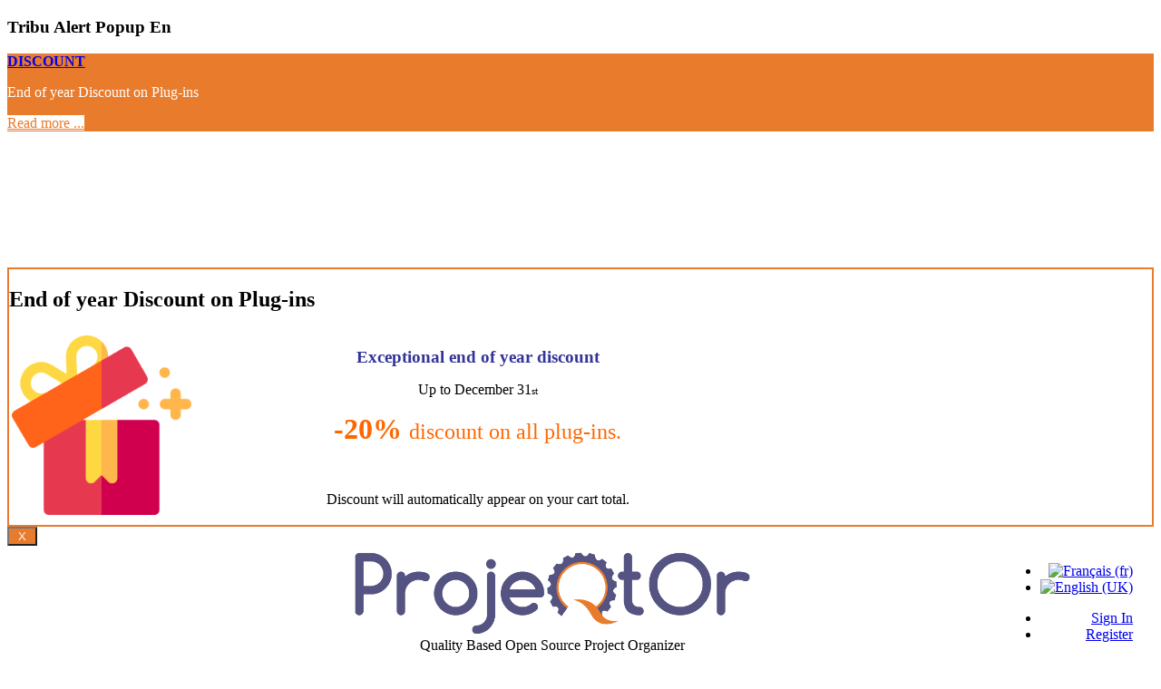

--- FILE ---
content_type: text/html; charset=utf-8
request_url: https://www.projeqtor.net/en/shop
body_size: 6604
content:

<!DOCTYPE html>
<html xmlns="http://www.w3.org/1999/xhtml" xml:lang="en-gb" lang="en-gb" >
<head>
  
    <script type="application/ld+json">
{ "@context" : "http://schema.org",
  "@type" : "Organization",
  "legalName" : "PROJEQTOR",
  "url" : "http://www.projeqtor.org/",
  "contactPoint" : [{
    "@type" : "ContactPoint",
	"email" : "information@projeqtor.org",
    "contactType" : "customer service"
  }]
  "logo" : "http://www.projeqtor.org/images/title.png",
  "sameAs" : [ "https://en.wikipedia.org/wiki/ProjeQtOr",
    "https://www.linkedin.com/company/projeqtor",
    "http://www.viadeo.com/fr/company/projeqtor"]
}
</script>
<!-- Matomo -->
<script>
  var _paq = window._paq = window._paq || [];
  /* tracker methods like "setCustomDimension" should be called before "trackPageView" */
  _paq.push(['trackPageView']);
  _paq.push(['enableLinkTracking']);
  (function() {
    var u="https://matomo.projeqtor.net/";
    _paq.push(['setTrackerUrl', u+'matomo.php']);
    _paq.push(['setSiteId', '3']);
    var d=document, g=d.createElement('script'), s=d.getElementsByTagName('script')[0];
    g.async=true; g.src=u+'matomo.js'; s.parentNode.insertBefore(g,s);
  })();
</script>
<!-- End Matomo Code -->
<script type="text/javascript">
function hideNewYearNow(delay,current) {
  current+=10;
  if (current>=delay) {
    document.getElementById('newyeardiv').style.display='none';
  } else {
    opacity=Math.round((delay-current)/delay*100);
	document.getElementById('newyeardiv').style.opacity=opacity/100;
	document.getElementById('newyeardiv').style.filter = 'alpha(opacity=' + opacity + ')';
	setTimeout("hideNewYearNow("+delay+","+current+");",10);
  }
}
function showNewYearNow(delay,current) {
  current+=10;
  if (current>=delay) {
    hideNewYear();
  } else {
    opacity=100-Math.round((delay-current)/delay*100);
	document.getElementById('newyeardiv').style.opacity=opacity/100;
	document.getElementById('newyeardiv').style.filter = 'alpha(opacity=' + opacity + ')';
	setTimeout("showNewYearNow("+delay+","+current+");",10);
	document.getElementById('newyeardiv').style.display='block';
  }
}

function hideNewYear() {
  setTimeout("hideNewYearNow(1000,0);",3000);
}
function loadBody() {
  /*if (screen.width<1200) {
    document.getElementById("leftAd").style.display='none';
  }*/
  if (01==1 && 22<=15) {
    showNewYearNow(500,0);
  }
}
</script>	

  <link href='//fonts.googleapis.com/css?family=BenchNine:400,700' rel='stylesheet' type='text/css'>

  <!--[if IE 8]>
    <link rel="stylesheet" href="/templates/theme1265/css/ie.css" />
  <![endif]-->

  <script src="/media/jui/js/jquery.min.js"></script>
  <script src="/media/jui/js/bootstrap.js"></script>
  <!-- All other scripts are integrated before the closing </body> tag -->
  <script type="text/javascript">jQuery.noConflict();</script>
  <link rel="icon" href="/favicon.ico" type="image/x-icon" />
  
  <meta name="viewport" content="width=device-width, initial-scale=1.0"/>  
  <base href="https://www.projeqtor.net/en/shop" />
	<meta http-equiv="content-type" content="text/html; charset=utf-8" />
	<meta name="keywords" content="project, projects, management, tool, software, free, open-source, opensource, open source, project management, project management software, project management tool, collaborative, projet, projets, gestion, outil, logiciel, gratuit, libre,  logiciel de gestion de projet, outil de gestion de projet, collaboratif, projeqtor, projeqtor, projector" />
	<meta name="description" content="ProjeQtOr : Project Management Software" />
	<meta name="generator" content="Joomla! - Open Source Content Management" />
	<title>Welcome to PROJEQTOR</title>
	<link href="/templates/theme1265/favicon.ico" rel="shortcut icon" type="image/vnd.microsoft.icon" />
	<link href="/components/com_virtuemart/assets/css/vm-ltr-common.css?vmver=c157b9ca" rel="stylesheet" type="text/css" />
	<link href="/components/com_virtuemart/assets/css/vm-ltr-site.css?vmver=c157b9ca" rel="stylesheet" type="text/css" />
	<link href="/components/com_virtuemart/assets/css/vm-ltr-reviews.css?vmver=c157b9ca" rel="stylesheet" type="text/css" />
	<link href="/components/com_virtuemart/assets/css/jquery.fancybox-1.3.4.css?vmver=c157b9ca" rel="stylesheet" type="text/css" />
	<link href="/templates/theme1265/css/bootstrap.css" rel="stylesheet" type="text/css" />
	<link href="/templates/theme1265/css/default.css" rel="stylesheet" type="text/css" />
	<link href="/templates/theme1265/css/template.css" rel="stylesheet" type="text/css" />
	<link href="/templates/theme1265/css/touch.gallery.css" rel="stylesheet" type="text/css" />
	<link href="/templates/theme1265/css/responsive.css" rel="stylesheet" type="text/css" />
	<link href="/templates/theme1265/css/projeqtor.css" rel="stylesheet" type="text/css" />
	<link href="https://www.projeqtor.net/modules/mod_superfish_menu/css/superfish.css" rel="stylesheet" type="text/css" />
	<link href="/media/mod_languages/css/template.css?555f51dcb2f3647c69a120cb8d0a0446" rel="stylesheet" type="text/css" />
	<link href="/modules/mod_tribualertpopup/style/infospop.css" rel="stylesheet" type="text/css" />
	<style type="text/css">
 
		#banner_tcpopup157 {color:#ffffff;background-color:#e97b2c}
		#banner_tcpopup157 p.infosbtn a {color:#e97b2c;background-color:#ffffff}
		 
		#infosfullscreen_tcpopup157 .infoscontent{border:2px solid #e97b2c}
		#infosfullscreen_tcpopup157 .infospoptools .btn{background:#e97b2c;color:#ffffff}
	
	</style>
	<script type="application/json" class="joomla-script-options new">{"csrf.token":"5e63e8003d6103f346933beb742ddafa","system.paths":{"root":"","base":""},"system.keepalive":{"interval":840000,"uri":"\/en\/component\/ajax\/?format=json"}}</script>
	<script src="/media/jui/js/jquery.min.js?555f51dcb2f3647c69a120cb8d0a0446" type="text/javascript"></script>
	<script src="/media/jui/js/jquery-noconflict.js?555f51dcb2f3647c69a120cb8d0a0446" type="text/javascript"></script>
	<script src="/media/jui/js/jquery-migrate.min.js?555f51dcb2f3647c69a120cb8d0a0446" type="text/javascript"></script>
	<script src="/components/com_virtuemart/assets/js/jquery-ui.min.js?vmver=1.13.2" type="text/javascript"></script>
	<script src="/components/com_virtuemart/assets/js/jquery.ui.autocomplete.html.js" type="text/javascript"></script>
	<script src="/components/com_virtuemart/assets/js/jquery.noconflict.js" async="async" type="text/javascript"></script>
	<script src="/components/com_virtuemart/assets/js/vmsite.js?vmver=c157b9ca" type="text/javascript"></script>
	<script src="/components/com_virtuemart/assets/js/fancybox/jquery.fancybox-1.3.4.2.pack.js?vmver=1.3.4.2" type="text/javascript"></script>
	<script src="/components/com_virtuemart/assets/js/vmprices.js?vmver=c157b9ca" type="text/javascript"></script>
	<script src="/media/jui/js/bootstrap.js" type="text/javascript"></script>
	<script src="/templates/theme1265/js/jquery.isotope.min.js" type="text/javascript"></script>
	<script src="/templates/theme1265/js/touch.gallery.js" type="text/javascript"></script>
	<script src="/templates/theme1265/js/scripts.js" type="text/javascript"></script>
	<script src="/media/system/js/core.js?555f51dcb2f3647c69a120cb8d0a0446" type="text/javascript"></script>
	<!--[if lt IE 9]><script src="/media/system/js/polyfill.event.js?555f51dcb2f3647c69a120cb8d0a0446" type="text/javascript"></script><![endif]-->
	<script src="/media/system/js/keepalive.js?555f51dcb2f3647c69a120cb8d0a0446" type="text/javascript"></script>
	<script src="/media/jui/js/bootstrap.min.js?555f51dcb2f3647c69a120cb8d0a0446" type="text/javascript"></script>
	<script src="https://www.projeqtor.net/modules/mod_superfish_menu/js/superfish.js" type="text/javascript"></script>
	<script src="https://www.projeqtor.net/modules/mod_superfish_menu/js/jquery.mobilemenu.js" type="text/javascript"></script>
	<script src="https://www.projeqtor.net/modules/mod_superfish_menu/js/jquery.hoverIntent.js" type="text/javascript"></script>
	<script src="/modules/mod_tribualertpopup/js/infospop.js" type="text/javascript"></script>
	<script type="text/javascript">
//<![CDATA[ 
if (typeof Virtuemart === "undefined"){
	var Virtuemart = {};}
var vmSiteurl = 'https://www.projeqtor.net/' ;
Virtuemart.vmSiteurl = vmSiteurl;
var vmLang = '&lang=en';
Virtuemart.vmLang = vmLang; 
var vmLangTag = 'en';
Virtuemart.vmLangTag = vmLangTag;
var Itemid = "";
Virtuemart.addtocart_popup = "1" ; 
var vmCartError = Virtuemart.vmCartError = "There was an error while updating your cart.";
var usefancy = true; //]]>
jQuery.noConflict()jQuery(function($){ initTooltips(); $("body").on("subform-row-add", initTooltips); function initTooltips (event, container) { container = container || document;$(container).find(".hasTooltip").tooltip({"html": true,"container": "body"});} });
			jQuery( document ).ready(function(){
				initinfospop("tcpopup157");
			});
		
				jQuery( document ).ready(function(){
					showinfospop("tcpopup157");
				});
				jQuery( window ).resize(function(){
					positionpop("tcpopup157");
				});
			
	</script>

  
  <style>

</style>

<script type="text/javascript">

  jQuery(window).scroll(function() {
	if (jQuery(this).scrollTop() >= 201){  
		jQuery('#navigation-row').addClass("sticky");
	  }
	  else{
		jQuery('#navigation-row').removeClass("sticky");
	  }
	});	
	jQuery(document).ready(function() {
		//jQuery('#header-row').hide();
				//setTimeout("jQuery('html, body').animate( { scrollTop: 200 }, 1 )",1);
			});
</script>

</head>

<body class="com_virtuemart view-virtuemart task- itemid-474 body__" onLoad="loadBody();">
	
	<div class="mobile-hide" style="position: fixed !important; left: 10px; top: 10px; z-index: 999999;">
		<g:plusone></g:plusone>
	</div>

	<!--
	<div style="position:absolute; top:40px; left:5px">
		<a href="http://project-management-software.findthebest.com/l/167/Project-Or-RIA?utm_source=direct&utm_medium=badge&utm_campaign=projeqtor_projects&utm_term=smart_choice_custom" target="_blank">
			<img src="http://img3.findthebest.com/sites/default/files/220/media/images/_1375800.png" height="40" style="max-width: 100px" alt="Best of FindTheBest" border="0" />
			<div style="position:relative; top:-67px; left:40px;font-size:20px;font-weight:bold;color:#aaaaaa;">90</div>
		</a>
    </div> 	
    -->
  <!-- Body -->
  <div id="wrapper">

    <!-- Top -->
          <div id="top-row">
        <div class="container">
          <div id="top" class="row">
            <div class="moduletable  "><h3 class="module_title alertTitle">Tribu Alert Popup En</h3><div id="banner_tcpopup157" class="informationsbanner">
	<p class="infostitle"><a href="#" Onclick="showinfospop('tcpopup157')" >
				<strong>DISCOUNT</strong></a>
	</p>
	<p class="infostitle2">End of year Discount on Plug-ins</p>
	<p class="infosbtn"><a href="#" Onclick="showinfospop('tcpopup157')" >Read more ...</a></p>
</div>
<div id="tcpopup157">
	<input type="hidden" id="infospopupwidth_tcpopup157" value=" 850">
	<input type="hidden" id="infostimer_tcpopup157" value=" 10">

	<div id="infosfullscreen_tcpopup157" class="infosfullscreen">
		<div id="infosposition_tcpopup157" class="infosposition" style="margin-top: 150px">
			<div class="infoscontent">
				<div class="text">
						<div class="poparticle">	<h2>End of year Discount on Plug-ins</h2><table style="width: 829px;">
<tbody>
<tr style="height: 201px;">
<td style="width: 199px; height: 201px;"><img src="/images/icons/gift_2349820.png" alt="" width="198" height="198" /></td>
<td style="width: 614px; height: 201px;">
<p style="text-align: center;"><span style="color: #333399; font-size: 14pt;"><strong>Exceptional end of year discount</strong></span></p>
<p style="text-align: center;">Up to December 31<span style="font-size: 8pt;">st</span></p>
<p style="text-align: center;"><span style="color: #ff6600; font-size: 24pt;"><strong>-20%</strong> <span style="font-size: 18pt;">discount on all plug-ins.</span></span></p>
<p style="text-align: center;"> </p>
<p style="text-align: center;">Discount will automatically appear on your cart total.</p>
</td>
</tr>
</tbody>
</table>	</div>				</div>
			</div>
			<div class="infospoptools">
				<input type="button" class="btn" align="center" id="closeinfos_tcpopup157" value=" X ">
			</div>
		</div>
	</div>

</div></div>
          </div>
        </div>
      </div>
    
    <!-- Header -->
      <div id="header-row">
        <div class="container">
          <div class="row" style="margin-left:0px; ">
            <header>
              <!-- Logo -->
			  <table width="100%"><tr><td width="10%">&nbsp;</td><td style="position:relative;text-align: center;">
              <div id="logo" style="" class="span10">
			    <a href="/">
                  <img src="https://www.projeqtor.net/images/title.png" alt="ProjeQtOr SAS" />
                </a>
                <div class="logo_title titleMain">
				 <span class="titleHighlight">Q</span>uality Based Open Source <span class="titleHighlight">Proje</span>c<span class="titleHighlight">t Or</span>ganizer
                                    </div>
              </div>
			  
			  </td>
			  <td width="15%" style="position:relative; text-align:right">
			  <div style="float:right;padding-right:20px;">
              <div class="moduletable  "><div class="mod-languages">

	<ul class="lang-inline" dir="ltr">
						<li>
			<a href="/fr/">
												<img src="/media/mod_languages/images/fr.gif" alt="Français (fr)" title="Français (fr)" />										</a>
			</li>
											<li class="lang-active">
			<a href="https://www.projeqtor.net/en/shop">
												<img src="/media/mod_languages/images/en.gif" alt="English (UK)" title="English (UK)" />										</a>
			</li>
				</ul>

</div>
</div><div class="moduletable  "><div class="mod-menu">
	<ul class="nav menu ">
	<li class="item-105"><a class="modalToggle" href="#modal" >Sign In</a></li><li class="item-108"><a href="/en/register" >Register</a></li></ul>
</div>
</div>
			  <div>
			  </td></tr></table>
            </header>
          </div>
        </div>
      </div>

    <!-- Navigation -->
          <div id="navigation-row">
        <div class="container">
          <div class="row">
            <nav>
              <div class="moduletable wshadow navigation  span12">
	<!--[if (gt IE 9)|!(IE)]><!-->
	<script type="text/javascript">
		jQuery(function(){
			jQuery('.sf-menu').mobileMenu({});
		})
	</script>
	<!--<![endif]-->

<ul class="sf-menu ">

<li class="item-101 deeper parent"><a href="/en/" >Home</a><ul><li class="item-470"><a href="/en/home/who-en" >Who are we ?</a></li><li class="item-172"><a href="/en/home/news" >What's new ?</a></li></ul></li><li class="item-471 deeper parent"><a href="/en/projeqtor-en" >Product and Services</a><ul><li class="item-472"><a href="/en/projeqtor-en/projeqtor-en" >ProjeQtOr</a></li><li class="item-473"><a href="/en/projeqtor-en/services-en" >Services</a></li></ul></li><li class="item-474 current active deeper parent"><a href="/en/shop" >Shop</a><ul><li class="item-475"><a href="/en/shop/plugins" >ProjeQtOr Plugins</a></li><li class="item-1019"><a href="/en/shop/services-en" >ProjeQtOr Services</a></li><li class="item-476"><a href="/en/shop/cart" >shopping cart</a></li><li class="item-477"><a href="/en/shop/terms-and-conditions" >Terms and conditions</a></li></ul></li><li class="item-102"><a href="/en/contacts" >Contact</a></li></ul>


<script type="text/javascript">
	// initialise plugins
	jQuery(function(){
		jQuery('ul.sf-menu').superfish({
			hoverClass:    'sfHover',         
		    pathClass:     'overideThisToUse',
		    pathLevels:    1,    
		    delay:         500, 
		    animation:     {opacity:'show', height:'show'}, 
		    speed:         'normal',   
		    autoArrows:    false, 
		    dropShadows:   true, 
		    disableHI:     false, 
		    easing:        "swing",
		    onInit:        function(){},
		    onBeforeShow:  function(){},
		    onShow:        function(){},
		    onHide:        function(){}
		});
	});
</script></div><div class="shadow span12"><span></span></div>
            </nav>
          </div>
        </div>
      </div>
    
    <!-- Showcase -->
    
    <!-- Feature -->
    

    <!-- Maintop -->
    
    <!-- Main Content row -->
    <div id="content-row">
      <div class="container">
        <div class="content-inner row">

          <!-- Left sidebar -->
          
          <div id="component" class="span12">
            <!-- Breadcrumbs -->
                          <div id="breadcrumbs-row">
                <div id="breadcrumbs">
                  <div class="moduletable "><div class="module_title ">Search</div><!--BEGIN Search Box -->
<form action="/en/component/virtuemart/results,1-24?search=true&amp;Itemid=474" method="get">
<div class="search">
	<input name="keyword" id="mod_virtuemart_search" maxlength="20" placeholder="Search..." class="inputbox" type="text" size="20" /><input type="submit" value="Search" class="button" onclick="this.form.keyword.focus();"/></div>
		<input type="hidden" name="limitstart" value="0" />
		<input type="hidden" name="option" value="com_virtuemart" />
		<input type="hidden" name="view" value="category" />
		<input type="hidden" name="virtuemart_category_id" value="0"/>

	  </form>

<!-- End Search Box --></div>
                </div>
              </div>
            
            <!-- Content-top -->
            
              <div id="system-message-container">
	</div>

              
<div class="vendor-store-desc">
	<div>&#13;&#10;<table>&#13;&#10;<tbody>&#13;&#10;<tr>&#13;&#10;<td><img src="/images/shop/ShoppingCartFull_200.jpg" alt="Shop" width="200" height="200" /></td>&#13;&#10;<td>&#13;&#10;<h3>Welcome in ProjeQtOr shop.</h3>&#13;&#10;<h3>You will find plugins to add new features to ProjeQtOr.</h3>&#13;&#10;</td>&#13;&#10;</tr>&#13;&#10;</tbody>&#13;&#10;</table>&#13;&#10;</div>&#13;&#10;<div> </div>&#13;&#10;<address>Attention : even it some plugins are free, they are not deployed as Open Source. You don't have right to redistribute and/or change these plugins.</address></div>


<div class="category-view">

  <div class="row">
            <div class="category floatleft width33 vertical-separator">
      <div class="spacer">
        <h2>
          <a href="/en/shop/plugins" title="Plugins for ProjeQtOr"  >
          Plugins for ProjeQtOr          <br />
          <img  class="browseCategoryImage"  loading="lazy"  src="/images/stories/virtuemart/category/resized/Plugin_200_0x200.jpg"  alt="Plugins"  />          </a>
        </h2>
      </div>
    </div>
	        <div class="category floatleft width33 vertical-separator">
      <div class="spacer">
        <h2>
          <a href="/en/shop/services-en" title="ProjeQtOr Services"  >
          ProjeQtOr Services          <br />
          <img  class="browseCategoryImage"  loading="lazy"  src="/images/stories/virtuemart/category/resized/Service_400_0x200.jpg"  alt="Service_400"  />          </a>
        </h2>
      </div>
    </div>
	    		<div class="clear"></div>
	</div>
	</div><script   id="ready.vmprices-js" type="text/javascript" >//<![CDATA[ 
jQuery(document).ready(function($) {

		Virtuemart.product($("form.product"));
}); //]]>
</script>

            <!-- Content-bottom -->
                      </div>

          <!-- Right sidebar -->
                  </div>
      </div>
    </div>

    <!-- Mainbottom -->
    
    <!-- Bottom -->
        <div id="push"></div>
  </div>

  <div id="footer-wrapper">
    <!-- Footer -->
          <div id="footer-row">
        <div class="container">
          <div id="footer" class="row">
            <div class="moduletable   span9"><div class="mod-menu">
	<ul class="nav menu footer-menu">
	<li class="item-101 parent"><a href="/en/" >Home</a></li><li class="item-471 parent"><a href="/en/projeqtor-en" >Product and Services</a></li><li class="item-474 current active parent"><a href="/en/shop" >Shop</a></li><li class="item-102"><a href="/en/contacts" >Contact</a></li></ul>
</div>
</div><div class="moduletable   span6">
<div class="mod-footer mod-footer__">
	<span class="siteName">ProjeQtOr SAS </span>&copy; 2026 | <a href="/index.php/en/privacy-policy-en">Copyright</a> <!-- <a href="/index.php/terms-of-use"></a>  -->
</div>

</div>
          </div>
        </div>
      </div>
    
    <!-- Copyright -->
      </div>

      <div id="back-top">
      <a href="#"><span></span> </a>
    </div>
  

      <div class="modal fade moduletable  loginPopup" id="modal"><button type="button" class="close modalClose">×</button><div class="modal-header"><h3 class="">Login Form</h3></div><div class="modal-body">
<div class="mod-login mod-login__">
	<form action="/en/shop" method="post" id="login-form" class="">
					<div class="mod-login_userdata">

							<label for="mod-login_username" class="">Username</label>
							<input class="inputbox mod-login_username" type="text" name="username" tabindex="1" size="18" placeholder="Username" />
							
							<label for="mod-login_passwd" class="">Password</label>
							<input class="inputbox mod-login_passwd" type="password" name="password" tabindex="2" size="18" placeholder="Password" />

									<label for="mod-login_remember" class="checkbox">Remember Me						<input class="mod-login_remember" type="checkbox" name="remember" value="yes"/>
					</label> 
				
						<div class="mod-login_submit">
							<button type="submit" tabindex="3" name="Submit" class="btn btn-primary">Log in</button>
						</div>

									
						<ul class="unstyled">
							<li>
								<a href="/en/register?view=remind" class="" title="Forgot your username?">Forgot your username?</a></a>
							</li>
							<li>
								<a href="/en/register?view=reset" class="" title="Forgot your password?">Forgot your password?</a></a>
							</li>
														<li>
								<a href="/en/register">Create an account</a>
							</li>
													</ul>
				
				<input type="hidden" name="option" value="com_users" />
				<input type="hidden" name="task" value="user.login" />
				<input type="hidden" name="return" value="aW5kZXgucGhwP0l0ZW1pZD0xMDEmbGFuZz1lbi1HQg==" />
				<input type="hidden" name="5e63e8003d6103f346933beb742ddafa" value="1" />			</div>
			</form>
</div>
</div></div>
  
  

  
</body>
</html>
